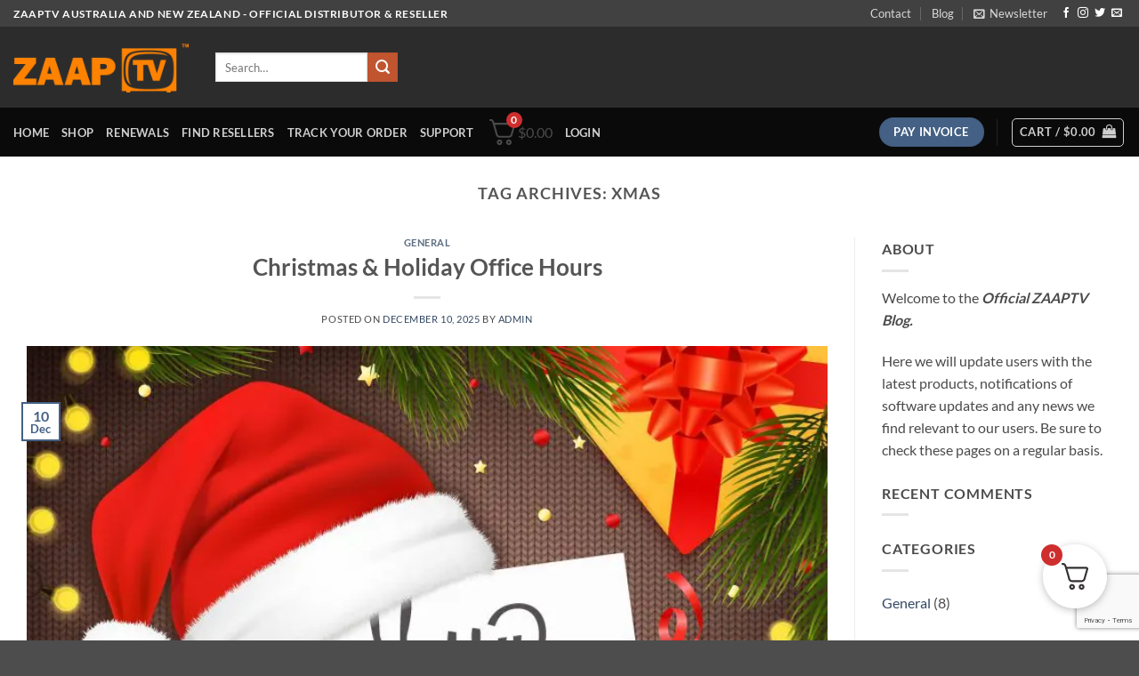

--- FILE ---
content_type: text/html; charset=utf-8
request_url: https://www.google.com/recaptcha/api2/anchor?ar=1&k=6LeljX8qAAAAAKICRF8-UfIQKom9NbVgHvq0AVSO&co=aHR0cHM6Ly96YWFwdHYuY29tLmF1OjQ0Mw..&hl=en&v=PoyoqOPhxBO7pBk68S4YbpHZ&size=invisible&anchor-ms=20000&execute-ms=30000&cb=hmnbb6vr4bo
body_size: 48830
content:
<!DOCTYPE HTML><html dir="ltr" lang="en"><head><meta http-equiv="Content-Type" content="text/html; charset=UTF-8">
<meta http-equiv="X-UA-Compatible" content="IE=edge">
<title>reCAPTCHA</title>
<style type="text/css">
/* cyrillic-ext */
@font-face {
  font-family: 'Roboto';
  font-style: normal;
  font-weight: 400;
  font-stretch: 100%;
  src: url(//fonts.gstatic.com/s/roboto/v48/KFO7CnqEu92Fr1ME7kSn66aGLdTylUAMa3GUBHMdazTgWw.woff2) format('woff2');
  unicode-range: U+0460-052F, U+1C80-1C8A, U+20B4, U+2DE0-2DFF, U+A640-A69F, U+FE2E-FE2F;
}
/* cyrillic */
@font-face {
  font-family: 'Roboto';
  font-style: normal;
  font-weight: 400;
  font-stretch: 100%;
  src: url(//fonts.gstatic.com/s/roboto/v48/KFO7CnqEu92Fr1ME7kSn66aGLdTylUAMa3iUBHMdazTgWw.woff2) format('woff2');
  unicode-range: U+0301, U+0400-045F, U+0490-0491, U+04B0-04B1, U+2116;
}
/* greek-ext */
@font-face {
  font-family: 'Roboto';
  font-style: normal;
  font-weight: 400;
  font-stretch: 100%;
  src: url(//fonts.gstatic.com/s/roboto/v48/KFO7CnqEu92Fr1ME7kSn66aGLdTylUAMa3CUBHMdazTgWw.woff2) format('woff2');
  unicode-range: U+1F00-1FFF;
}
/* greek */
@font-face {
  font-family: 'Roboto';
  font-style: normal;
  font-weight: 400;
  font-stretch: 100%;
  src: url(//fonts.gstatic.com/s/roboto/v48/KFO7CnqEu92Fr1ME7kSn66aGLdTylUAMa3-UBHMdazTgWw.woff2) format('woff2');
  unicode-range: U+0370-0377, U+037A-037F, U+0384-038A, U+038C, U+038E-03A1, U+03A3-03FF;
}
/* math */
@font-face {
  font-family: 'Roboto';
  font-style: normal;
  font-weight: 400;
  font-stretch: 100%;
  src: url(//fonts.gstatic.com/s/roboto/v48/KFO7CnqEu92Fr1ME7kSn66aGLdTylUAMawCUBHMdazTgWw.woff2) format('woff2');
  unicode-range: U+0302-0303, U+0305, U+0307-0308, U+0310, U+0312, U+0315, U+031A, U+0326-0327, U+032C, U+032F-0330, U+0332-0333, U+0338, U+033A, U+0346, U+034D, U+0391-03A1, U+03A3-03A9, U+03B1-03C9, U+03D1, U+03D5-03D6, U+03F0-03F1, U+03F4-03F5, U+2016-2017, U+2034-2038, U+203C, U+2040, U+2043, U+2047, U+2050, U+2057, U+205F, U+2070-2071, U+2074-208E, U+2090-209C, U+20D0-20DC, U+20E1, U+20E5-20EF, U+2100-2112, U+2114-2115, U+2117-2121, U+2123-214F, U+2190, U+2192, U+2194-21AE, U+21B0-21E5, U+21F1-21F2, U+21F4-2211, U+2213-2214, U+2216-22FF, U+2308-230B, U+2310, U+2319, U+231C-2321, U+2336-237A, U+237C, U+2395, U+239B-23B7, U+23D0, U+23DC-23E1, U+2474-2475, U+25AF, U+25B3, U+25B7, U+25BD, U+25C1, U+25CA, U+25CC, U+25FB, U+266D-266F, U+27C0-27FF, U+2900-2AFF, U+2B0E-2B11, U+2B30-2B4C, U+2BFE, U+3030, U+FF5B, U+FF5D, U+1D400-1D7FF, U+1EE00-1EEFF;
}
/* symbols */
@font-face {
  font-family: 'Roboto';
  font-style: normal;
  font-weight: 400;
  font-stretch: 100%;
  src: url(//fonts.gstatic.com/s/roboto/v48/KFO7CnqEu92Fr1ME7kSn66aGLdTylUAMaxKUBHMdazTgWw.woff2) format('woff2');
  unicode-range: U+0001-000C, U+000E-001F, U+007F-009F, U+20DD-20E0, U+20E2-20E4, U+2150-218F, U+2190, U+2192, U+2194-2199, U+21AF, U+21E6-21F0, U+21F3, U+2218-2219, U+2299, U+22C4-22C6, U+2300-243F, U+2440-244A, U+2460-24FF, U+25A0-27BF, U+2800-28FF, U+2921-2922, U+2981, U+29BF, U+29EB, U+2B00-2BFF, U+4DC0-4DFF, U+FFF9-FFFB, U+10140-1018E, U+10190-1019C, U+101A0, U+101D0-101FD, U+102E0-102FB, U+10E60-10E7E, U+1D2C0-1D2D3, U+1D2E0-1D37F, U+1F000-1F0FF, U+1F100-1F1AD, U+1F1E6-1F1FF, U+1F30D-1F30F, U+1F315, U+1F31C, U+1F31E, U+1F320-1F32C, U+1F336, U+1F378, U+1F37D, U+1F382, U+1F393-1F39F, U+1F3A7-1F3A8, U+1F3AC-1F3AF, U+1F3C2, U+1F3C4-1F3C6, U+1F3CA-1F3CE, U+1F3D4-1F3E0, U+1F3ED, U+1F3F1-1F3F3, U+1F3F5-1F3F7, U+1F408, U+1F415, U+1F41F, U+1F426, U+1F43F, U+1F441-1F442, U+1F444, U+1F446-1F449, U+1F44C-1F44E, U+1F453, U+1F46A, U+1F47D, U+1F4A3, U+1F4B0, U+1F4B3, U+1F4B9, U+1F4BB, U+1F4BF, U+1F4C8-1F4CB, U+1F4D6, U+1F4DA, U+1F4DF, U+1F4E3-1F4E6, U+1F4EA-1F4ED, U+1F4F7, U+1F4F9-1F4FB, U+1F4FD-1F4FE, U+1F503, U+1F507-1F50B, U+1F50D, U+1F512-1F513, U+1F53E-1F54A, U+1F54F-1F5FA, U+1F610, U+1F650-1F67F, U+1F687, U+1F68D, U+1F691, U+1F694, U+1F698, U+1F6AD, U+1F6B2, U+1F6B9-1F6BA, U+1F6BC, U+1F6C6-1F6CF, U+1F6D3-1F6D7, U+1F6E0-1F6EA, U+1F6F0-1F6F3, U+1F6F7-1F6FC, U+1F700-1F7FF, U+1F800-1F80B, U+1F810-1F847, U+1F850-1F859, U+1F860-1F887, U+1F890-1F8AD, U+1F8B0-1F8BB, U+1F8C0-1F8C1, U+1F900-1F90B, U+1F93B, U+1F946, U+1F984, U+1F996, U+1F9E9, U+1FA00-1FA6F, U+1FA70-1FA7C, U+1FA80-1FA89, U+1FA8F-1FAC6, U+1FACE-1FADC, U+1FADF-1FAE9, U+1FAF0-1FAF8, U+1FB00-1FBFF;
}
/* vietnamese */
@font-face {
  font-family: 'Roboto';
  font-style: normal;
  font-weight: 400;
  font-stretch: 100%;
  src: url(//fonts.gstatic.com/s/roboto/v48/KFO7CnqEu92Fr1ME7kSn66aGLdTylUAMa3OUBHMdazTgWw.woff2) format('woff2');
  unicode-range: U+0102-0103, U+0110-0111, U+0128-0129, U+0168-0169, U+01A0-01A1, U+01AF-01B0, U+0300-0301, U+0303-0304, U+0308-0309, U+0323, U+0329, U+1EA0-1EF9, U+20AB;
}
/* latin-ext */
@font-face {
  font-family: 'Roboto';
  font-style: normal;
  font-weight: 400;
  font-stretch: 100%;
  src: url(//fonts.gstatic.com/s/roboto/v48/KFO7CnqEu92Fr1ME7kSn66aGLdTylUAMa3KUBHMdazTgWw.woff2) format('woff2');
  unicode-range: U+0100-02BA, U+02BD-02C5, U+02C7-02CC, U+02CE-02D7, U+02DD-02FF, U+0304, U+0308, U+0329, U+1D00-1DBF, U+1E00-1E9F, U+1EF2-1EFF, U+2020, U+20A0-20AB, U+20AD-20C0, U+2113, U+2C60-2C7F, U+A720-A7FF;
}
/* latin */
@font-face {
  font-family: 'Roboto';
  font-style: normal;
  font-weight: 400;
  font-stretch: 100%;
  src: url(//fonts.gstatic.com/s/roboto/v48/KFO7CnqEu92Fr1ME7kSn66aGLdTylUAMa3yUBHMdazQ.woff2) format('woff2');
  unicode-range: U+0000-00FF, U+0131, U+0152-0153, U+02BB-02BC, U+02C6, U+02DA, U+02DC, U+0304, U+0308, U+0329, U+2000-206F, U+20AC, U+2122, U+2191, U+2193, U+2212, U+2215, U+FEFF, U+FFFD;
}
/* cyrillic-ext */
@font-face {
  font-family: 'Roboto';
  font-style: normal;
  font-weight: 500;
  font-stretch: 100%;
  src: url(//fonts.gstatic.com/s/roboto/v48/KFO7CnqEu92Fr1ME7kSn66aGLdTylUAMa3GUBHMdazTgWw.woff2) format('woff2');
  unicode-range: U+0460-052F, U+1C80-1C8A, U+20B4, U+2DE0-2DFF, U+A640-A69F, U+FE2E-FE2F;
}
/* cyrillic */
@font-face {
  font-family: 'Roboto';
  font-style: normal;
  font-weight: 500;
  font-stretch: 100%;
  src: url(//fonts.gstatic.com/s/roboto/v48/KFO7CnqEu92Fr1ME7kSn66aGLdTylUAMa3iUBHMdazTgWw.woff2) format('woff2');
  unicode-range: U+0301, U+0400-045F, U+0490-0491, U+04B0-04B1, U+2116;
}
/* greek-ext */
@font-face {
  font-family: 'Roboto';
  font-style: normal;
  font-weight: 500;
  font-stretch: 100%;
  src: url(//fonts.gstatic.com/s/roboto/v48/KFO7CnqEu92Fr1ME7kSn66aGLdTylUAMa3CUBHMdazTgWw.woff2) format('woff2');
  unicode-range: U+1F00-1FFF;
}
/* greek */
@font-face {
  font-family: 'Roboto';
  font-style: normal;
  font-weight: 500;
  font-stretch: 100%;
  src: url(//fonts.gstatic.com/s/roboto/v48/KFO7CnqEu92Fr1ME7kSn66aGLdTylUAMa3-UBHMdazTgWw.woff2) format('woff2');
  unicode-range: U+0370-0377, U+037A-037F, U+0384-038A, U+038C, U+038E-03A1, U+03A3-03FF;
}
/* math */
@font-face {
  font-family: 'Roboto';
  font-style: normal;
  font-weight: 500;
  font-stretch: 100%;
  src: url(//fonts.gstatic.com/s/roboto/v48/KFO7CnqEu92Fr1ME7kSn66aGLdTylUAMawCUBHMdazTgWw.woff2) format('woff2');
  unicode-range: U+0302-0303, U+0305, U+0307-0308, U+0310, U+0312, U+0315, U+031A, U+0326-0327, U+032C, U+032F-0330, U+0332-0333, U+0338, U+033A, U+0346, U+034D, U+0391-03A1, U+03A3-03A9, U+03B1-03C9, U+03D1, U+03D5-03D6, U+03F0-03F1, U+03F4-03F5, U+2016-2017, U+2034-2038, U+203C, U+2040, U+2043, U+2047, U+2050, U+2057, U+205F, U+2070-2071, U+2074-208E, U+2090-209C, U+20D0-20DC, U+20E1, U+20E5-20EF, U+2100-2112, U+2114-2115, U+2117-2121, U+2123-214F, U+2190, U+2192, U+2194-21AE, U+21B0-21E5, U+21F1-21F2, U+21F4-2211, U+2213-2214, U+2216-22FF, U+2308-230B, U+2310, U+2319, U+231C-2321, U+2336-237A, U+237C, U+2395, U+239B-23B7, U+23D0, U+23DC-23E1, U+2474-2475, U+25AF, U+25B3, U+25B7, U+25BD, U+25C1, U+25CA, U+25CC, U+25FB, U+266D-266F, U+27C0-27FF, U+2900-2AFF, U+2B0E-2B11, U+2B30-2B4C, U+2BFE, U+3030, U+FF5B, U+FF5D, U+1D400-1D7FF, U+1EE00-1EEFF;
}
/* symbols */
@font-face {
  font-family: 'Roboto';
  font-style: normal;
  font-weight: 500;
  font-stretch: 100%;
  src: url(//fonts.gstatic.com/s/roboto/v48/KFO7CnqEu92Fr1ME7kSn66aGLdTylUAMaxKUBHMdazTgWw.woff2) format('woff2');
  unicode-range: U+0001-000C, U+000E-001F, U+007F-009F, U+20DD-20E0, U+20E2-20E4, U+2150-218F, U+2190, U+2192, U+2194-2199, U+21AF, U+21E6-21F0, U+21F3, U+2218-2219, U+2299, U+22C4-22C6, U+2300-243F, U+2440-244A, U+2460-24FF, U+25A0-27BF, U+2800-28FF, U+2921-2922, U+2981, U+29BF, U+29EB, U+2B00-2BFF, U+4DC0-4DFF, U+FFF9-FFFB, U+10140-1018E, U+10190-1019C, U+101A0, U+101D0-101FD, U+102E0-102FB, U+10E60-10E7E, U+1D2C0-1D2D3, U+1D2E0-1D37F, U+1F000-1F0FF, U+1F100-1F1AD, U+1F1E6-1F1FF, U+1F30D-1F30F, U+1F315, U+1F31C, U+1F31E, U+1F320-1F32C, U+1F336, U+1F378, U+1F37D, U+1F382, U+1F393-1F39F, U+1F3A7-1F3A8, U+1F3AC-1F3AF, U+1F3C2, U+1F3C4-1F3C6, U+1F3CA-1F3CE, U+1F3D4-1F3E0, U+1F3ED, U+1F3F1-1F3F3, U+1F3F5-1F3F7, U+1F408, U+1F415, U+1F41F, U+1F426, U+1F43F, U+1F441-1F442, U+1F444, U+1F446-1F449, U+1F44C-1F44E, U+1F453, U+1F46A, U+1F47D, U+1F4A3, U+1F4B0, U+1F4B3, U+1F4B9, U+1F4BB, U+1F4BF, U+1F4C8-1F4CB, U+1F4D6, U+1F4DA, U+1F4DF, U+1F4E3-1F4E6, U+1F4EA-1F4ED, U+1F4F7, U+1F4F9-1F4FB, U+1F4FD-1F4FE, U+1F503, U+1F507-1F50B, U+1F50D, U+1F512-1F513, U+1F53E-1F54A, U+1F54F-1F5FA, U+1F610, U+1F650-1F67F, U+1F687, U+1F68D, U+1F691, U+1F694, U+1F698, U+1F6AD, U+1F6B2, U+1F6B9-1F6BA, U+1F6BC, U+1F6C6-1F6CF, U+1F6D3-1F6D7, U+1F6E0-1F6EA, U+1F6F0-1F6F3, U+1F6F7-1F6FC, U+1F700-1F7FF, U+1F800-1F80B, U+1F810-1F847, U+1F850-1F859, U+1F860-1F887, U+1F890-1F8AD, U+1F8B0-1F8BB, U+1F8C0-1F8C1, U+1F900-1F90B, U+1F93B, U+1F946, U+1F984, U+1F996, U+1F9E9, U+1FA00-1FA6F, U+1FA70-1FA7C, U+1FA80-1FA89, U+1FA8F-1FAC6, U+1FACE-1FADC, U+1FADF-1FAE9, U+1FAF0-1FAF8, U+1FB00-1FBFF;
}
/* vietnamese */
@font-face {
  font-family: 'Roboto';
  font-style: normal;
  font-weight: 500;
  font-stretch: 100%;
  src: url(//fonts.gstatic.com/s/roboto/v48/KFO7CnqEu92Fr1ME7kSn66aGLdTylUAMa3OUBHMdazTgWw.woff2) format('woff2');
  unicode-range: U+0102-0103, U+0110-0111, U+0128-0129, U+0168-0169, U+01A0-01A1, U+01AF-01B0, U+0300-0301, U+0303-0304, U+0308-0309, U+0323, U+0329, U+1EA0-1EF9, U+20AB;
}
/* latin-ext */
@font-face {
  font-family: 'Roboto';
  font-style: normal;
  font-weight: 500;
  font-stretch: 100%;
  src: url(//fonts.gstatic.com/s/roboto/v48/KFO7CnqEu92Fr1ME7kSn66aGLdTylUAMa3KUBHMdazTgWw.woff2) format('woff2');
  unicode-range: U+0100-02BA, U+02BD-02C5, U+02C7-02CC, U+02CE-02D7, U+02DD-02FF, U+0304, U+0308, U+0329, U+1D00-1DBF, U+1E00-1E9F, U+1EF2-1EFF, U+2020, U+20A0-20AB, U+20AD-20C0, U+2113, U+2C60-2C7F, U+A720-A7FF;
}
/* latin */
@font-face {
  font-family: 'Roboto';
  font-style: normal;
  font-weight: 500;
  font-stretch: 100%;
  src: url(//fonts.gstatic.com/s/roboto/v48/KFO7CnqEu92Fr1ME7kSn66aGLdTylUAMa3yUBHMdazQ.woff2) format('woff2');
  unicode-range: U+0000-00FF, U+0131, U+0152-0153, U+02BB-02BC, U+02C6, U+02DA, U+02DC, U+0304, U+0308, U+0329, U+2000-206F, U+20AC, U+2122, U+2191, U+2193, U+2212, U+2215, U+FEFF, U+FFFD;
}
/* cyrillic-ext */
@font-face {
  font-family: 'Roboto';
  font-style: normal;
  font-weight: 900;
  font-stretch: 100%;
  src: url(//fonts.gstatic.com/s/roboto/v48/KFO7CnqEu92Fr1ME7kSn66aGLdTylUAMa3GUBHMdazTgWw.woff2) format('woff2');
  unicode-range: U+0460-052F, U+1C80-1C8A, U+20B4, U+2DE0-2DFF, U+A640-A69F, U+FE2E-FE2F;
}
/* cyrillic */
@font-face {
  font-family: 'Roboto';
  font-style: normal;
  font-weight: 900;
  font-stretch: 100%;
  src: url(//fonts.gstatic.com/s/roboto/v48/KFO7CnqEu92Fr1ME7kSn66aGLdTylUAMa3iUBHMdazTgWw.woff2) format('woff2');
  unicode-range: U+0301, U+0400-045F, U+0490-0491, U+04B0-04B1, U+2116;
}
/* greek-ext */
@font-face {
  font-family: 'Roboto';
  font-style: normal;
  font-weight: 900;
  font-stretch: 100%;
  src: url(//fonts.gstatic.com/s/roboto/v48/KFO7CnqEu92Fr1ME7kSn66aGLdTylUAMa3CUBHMdazTgWw.woff2) format('woff2');
  unicode-range: U+1F00-1FFF;
}
/* greek */
@font-face {
  font-family: 'Roboto';
  font-style: normal;
  font-weight: 900;
  font-stretch: 100%;
  src: url(//fonts.gstatic.com/s/roboto/v48/KFO7CnqEu92Fr1ME7kSn66aGLdTylUAMa3-UBHMdazTgWw.woff2) format('woff2');
  unicode-range: U+0370-0377, U+037A-037F, U+0384-038A, U+038C, U+038E-03A1, U+03A3-03FF;
}
/* math */
@font-face {
  font-family: 'Roboto';
  font-style: normal;
  font-weight: 900;
  font-stretch: 100%;
  src: url(//fonts.gstatic.com/s/roboto/v48/KFO7CnqEu92Fr1ME7kSn66aGLdTylUAMawCUBHMdazTgWw.woff2) format('woff2');
  unicode-range: U+0302-0303, U+0305, U+0307-0308, U+0310, U+0312, U+0315, U+031A, U+0326-0327, U+032C, U+032F-0330, U+0332-0333, U+0338, U+033A, U+0346, U+034D, U+0391-03A1, U+03A3-03A9, U+03B1-03C9, U+03D1, U+03D5-03D6, U+03F0-03F1, U+03F4-03F5, U+2016-2017, U+2034-2038, U+203C, U+2040, U+2043, U+2047, U+2050, U+2057, U+205F, U+2070-2071, U+2074-208E, U+2090-209C, U+20D0-20DC, U+20E1, U+20E5-20EF, U+2100-2112, U+2114-2115, U+2117-2121, U+2123-214F, U+2190, U+2192, U+2194-21AE, U+21B0-21E5, U+21F1-21F2, U+21F4-2211, U+2213-2214, U+2216-22FF, U+2308-230B, U+2310, U+2319, U+231C-2321, U+2336-237A, U+237C, U+2395, U+239B-23B7, U+23D0, U+23DC-23E1, U+2474-2475, U+25AF, U+25B3, U+25B7, U+25BD, U+25C1, U+25CA, U+25CC, U+25FB, U+266D-266F, U+27C0-27FF, U+2900-2AFF, U+2B0E-2B11, U+2B30-2B4C, U+2BFE, U+3030, U+FF5B, U+FF5D, U+1D400-1D7FF, U+1EE00-1EEFF;
}
/* symbols */
@font-face {
  font-family: 'Roboto';
  font-style: normal;
  font-weight: 900;
  font-stretch: 100%;
  src: url(//fonts.gstatic.com/s/roboto/v48/KFO7CnqEu92Fr1ME7kSn66aGLdTylUAMaxKUBHMdazTgWw.woff2) format('woff2');
  unicode-range: U+0001-000C, U+000E-001F, U+007F-009F, U+20DD-20E0, U+20E2-20E4, U+2150-218F, U+2190, U+2192, U+2194-2199, U+21AF, U+21E6-21F0, U+21F3, U+2218-2219, U+2299, U+22C4-22C6, U+2300-243F, U+2440-244A, U+2460-24FF, U+25A0-27BF, U+2800-28FF, U+2921-2922, U+2981, U+29BF, U+29EB, U+2B00-2BFF, U+4DC0-4DFF, U+FFF9-FFFB, U+10140-1018E, U+10190-1019C, U+101A0, U+101D0-101FD, U+102E0-102FB, U+10E60-10E7E, U+1D2C0-1D2D3, U+1D2E0-1D37F, U+1F000-1F0FF, U+1F100-1F1AD, U+1F1E6-1F1FF, U+1F30D-1F30F, U+1F315, U+1F31C, U+1F31E, U+1F320-1F32C, U+1F336, U+1F378, U+1F37D, U+1F382, U+1F393-1F39F, U+1F3A7-1F3A8, U+1F3AC-1F3AF, U+1F3C2, U+1F3C4-1F3C6, U+1F3CA-1F3CE, U+1F3D4-1F3E0, U+1F3ED, U+1F3F1-1F3F3, U+1F3F5-1F3F7, U+1F408, U+1F415, U+1F41F, U+1F426, U+1F43F, U+1F441-1F442, U+1F444, U+1F446-1F449, U+1F44C-1F44E, U+1F453, U+1F46A, U+1F47D, U+1F4A3, U+1F4B0, U+1F4B3, U+1F4B9, U+1F4BB, U+1F4BF, U+1F4C8-1F4CB, U+1F4D6, U+1F4DA, U+1F4DF, U+1F4E3-1F4E6, U+1F4EA-1F4ED, U+1F4F7, U+1F4F9-1F4FB, U+1F4FD-1F4FE, U+1F503, U+1F507-1F50B, U+1F50D, U+1F512-1F513, U+1F53E-1F54A, U+1F54F-1F5FA, U+1F610, U+1F650-1F67F, U+1F687, U+1F68D, U+1F691, U+1F694, U+1F698, U+1F6AD, U+1F6B2, U+1F6B9-1F6BA, U+1F6BC, U+1F6C6-1F6CF, U+1F6D3-1F6D7, U+1F6E0-1F6EA, U+1F6F0-1F6F3, U+1F6F7-1F6FC, U+1F700-1F7FF, U+1F800-1F80B, U+1F810-1F847, U+1F850-1F859, U+1F860-1F887, U+1F890-1F8AD, U+1F8B0-1F8BB, U+1F8C0-1F8C1, U+1F900-1F90B, U+1F93B, U+1F946, U+1F984, U+1F996, U+1F9E9, U+1FA00-1FA6F, U+1FA70-1FA7C, U+1FA80-1FA89, U+1FA8F-1FAC6, U+1FACE-1FADC, U+1FADF-1FAE9, U+1FAF0-1FAF8, U+1FB00-1FBFF;
}
/* vietnamese */
@font-face {
  font-family: 'Roboto';
  font-style: normal;
  font-weight: 900;
  font-stretch: 100%;
  src: url(//fonts.gstatic.com/s/roboto/v48/KFO7CnqEu92Fr1ME7kSn66aGLdTylUAMa3OUBHMdazTgWw.woff2) format('woff2');
  unicode-range: U+0102-0103, U+0110-0111, U+0128-0129, U+0168-0169, U+01A0-01A1, U+01AF-01B0, U+0300-0301, U+0303-0304, U+0308-0309, U+0323, U+0329, U+1EA0-1EF9, U+20AB;
}
/* latin-ext */
@font-face {
  font-family: 'Roboto';
  font-style: normal;
  font-weight: 900;
  font-stretch: 100%;
  src: url(//fonts.gstatic.com/s/roboto/v48/KFO7CnqEu92Fr1ME7kSn66aGLdTylUAMa3KUBHMdazTgWw.woff2) format('woff2');
  unicode-range: U+0100-02BA, U+02BD-02C5, U+02C7-02CC, U+02CE-02D7, U+02DD-02FF, U+0304, U+0308, U+0329, U+1D00-1DBF, U+1E00-1E9F, U+1EF2-1EFF, U+2020, U+20A0-20AB, U+20AD-20C0, U+2113, U+2C60-2C7F, U+A720-A7FF;
}
/* latin */
@font-face {
  font-family: 'Roboto';
  font-style: normal;
  font-weight: 900;
  font-stretch: 100%;
  src: url(//fonts.gstatic.com/s/roboto/v48/KFO7CnqEu92Fr1ME7kSn66aGLdTylUAMa3yUBHMdazQ.woff2) format('woff2');
  unicode-range: U+0000-00FF, U+0131, U+0152-0153, U+02BB-02BC, U+02C6, U+02DA, U+02DC, U+0304, U+0308, U+0329, U+2000-206F, U+20AC, U+2122, U+2191, U+2193, U+2212, U+2215, U+FEFF, U+FFFD;
}

</style>
<link rel="stylesheet" type="text/css" href="https://www.gstatic.com/recaptcha/releases/PoyoqOPhxBO7pBk68S4YbpHZ/styles__ltr.css">
<script nonce="kLxuzfc2W6GaMmLJaq7TeQ" type="text/javascript">window['__recaptcha_api'] = 'https://www.google.com/recaptcha/api2/';</script>
<script type="text/javascript" src="https://www.gstatic.com/recaptcha/releases/PoyoqOPhxBO7pBk68S4YbpHZ/recaptcha__en.js" nonce="kLxuzfc2W6GaMmLJaq7TeQ">
      
    </script></head>
<body><div id="rc-anchor-alert" class="rc-anchor-alert"></div>
<input type="hidden" id="recaptcha-token" value="[base64]">
<script type="text/javascript" nonce="kLxuzfc2W6GaMmLJaq7TeQ">
      recaptcha.anchor.Main.init("[\x22ainput\x22,[\x22bgdata\x22,\x22\x22,\[base64]/[base64]/[base64]/KE4oMTI0LHYsdi5HKSxMWihsLHYpKTpOKDEyNCx2LGwpLFYpLHYpLFQpKSxGKDE3MSx2KX0scjc9ZnVuY3Rpb24obCl7cmV0dXJuIGx9LEM9ZnVuY3Rpb24obCxWLHYpe04odixsLFYpLFZbYWtdPTI3OTZ9LG49ZnVuY3Rpb24obCxWKXtWLlg9KChWLlg/[base64]/[base64]/[base64]/[base64]/[base64]/[base64]/[base64]/[base64]/[base64]/[base64]/[base64]\\u003d\x22,\[base64]\\u003d\\u003d\x22,\x22wr82dcK5XQ/[base64]/Ch8KPw45yTTYuMsOSwrDDrRbDqcOwMEbDuzNSEydfwpzCihQ4wq4DeUfCmMOpwoPCoi3CgBnDgxE5w7LDlsKqw4ohw75HSVTCrcKvw6PDj8OwesOWHsOVwo11w4g4Qz7DksKJwrHCmDAadFzCrsOoacKQw6Rbwq3Ct1BJLsO+IsK5UU3CnkIzEn/DqmvDi8OjwpUkasKtVMKow5F6F8KiG8O9w6/ClUPCkcO9w40RfMOldjcuKsOaw43Cp8Ovw6nCjUNYw5xPwo3Cj1sqKDx3w7PCgizDulENZBwuKhlOw6jDjRZMHxJaTsK2w7gsw5/CscOKTcOowq9YNMK5OsKQfFNKw7HDrzbDtMK/wpbCu3fDvl/DlSALaAM9ewAMV8KuwrZUwpFGIwU1w6TCrR97w63CiUBDwpAPEkjClUYGw5fCl8Kqw5FSD3fCrl/Ds8KNMcKpwrDDjGoVIMK2wozDrMK1I1IPwo3CoMObd8OVwo7DpA7DkF0ffMK4wrXDo8OFYMKWwqZvw4UcOl/CtsKkBAx8KjjCjUTDnsKyw67CmcOtw5fCs8OwZMKkwpHDphTDsjTDm2I6woDDscKtZcK7EcKeImkdwrM4wqo6eATDkgl4w7bCmjfCl0x2wobDjSLDp0ZUw4TDomUOw4srw67DrDXCsiQ/w6vCiHpjNUptcXjDsiErG8OOTFXChMOgW8OcwrhEDcK9wrnCtMOAw6TCpBXCnngcBiIaJHc/w6jDmStbWCjCkWhUwqbCuMOiw6ZKOcO/[base64]/CtyTDpsOZYS7DqU/DsMKgwr/[base64]/DpwVVwoQWwrAhXsKjwrZTw4MowqJgUsOaczEULjnCiWTCmgNicggBcSTDvsK6w409w6XDssONwpFjwrHCnMKKGjlUwprCpwTDtnpDSsOXQcKXwoHCnsKgwoTCiMORa03DvsO/aV/DtzxBVlBCwoJZwqkCw47Cq8KqwrHCj8Ofwrg7XCvDikA/[base64]/CpsOhasKRUsKxfcKKN0Z4wp/CosKAdSjCsV7DkcOZWEEYUzcZIDjCg8O4ZsOgw5pUI8KAw45eKV3CvSDDsnPCgXnCg8O3Ug7Dj8O9HsKEwr0ZRcKoOzLCt8KPFBw4R8O8DS9xw5JRWcKQWiDDlcOow7TDhhxqfcKWXhtjwoEVw6jCr8ODCcKhbsO0w6dAwovDlcKbw7/[base64]/woVXwr5sBHhQwpTCn8KPF8OsaXjDsWcWwq/DqMOqw7fDpG5mw6fDu8KSdMKoXiwBZCHDqVEcQ8KFwofDh2IZGmx8UyvChWrDnTo3woY3HX/CugHDi2J/OsOKw4LCs0TDssO7a1Frw6RhUEFKw4rDhMOIw5gPwqUlw6xHwo3Dkxs/Z3jCtGcZPsKrSMK1wpfDsB3CthDCnQgKfMKLwodYJjPCsMOawrTCugTCvMO4w7LDunZYOyDDtTzDksKFwqxcw7fCg0krwqzDrkMPw5bDpWEUC8K2bsKJA8OFwrB7w7nDmsORGkXDpTzDuwvCu3TDmFPDnEvCmwfCnsK6NsK0FMKiKMKealDCvW9nwpvCuFIEE28/Ai7Do2LCth/CgcKNbGpqwpxQwpVawp3DiMKBfUtSw4/DuMKjwrDDm8OIwqrDscOTIgPCjW9NOMK5wrLCsUxUw7R3U0fCkCZTw4DCmcKrXzfCpsO+VMOOw57CqicsPcKbwqfCpxRVL8OTw4QYw69zw6/DmlfDuj4qTcOQw6Qnw4wzw6Y0PsOUUDPDgcK2w5kWc8KgZcKKdkPDnsKyFDUDw4sUw5PCl8KwVhXCksOUW8OHTcKPWMOdcsKSHcOHwpPCtwt0wqp7PcOYGMK6wqV9w4tKOMObYsKjZ8OfHcKZw60BHHTCqnXDq8OmwoHDiMOXeMKrw5XDgMKDw7JfBMK/MMOLwrY/woJdw6d0woNawoXDjMOdw7/Dnxh6ZcKIeMKqw4t3w5HCoMKiw6JGUgFMwr/CukpgXibCimBZI8K8w61iwrTClzwowqnDrnrCisOiwpzDvcOhw6vCksKNwo9iTMKtDRvCiMO1RsOqY8KEw6ElwpXCgy0TwoLDgShrw6vDhC5MVALDvnHCgcK3wqfDg8Orw5NnAg8IwrTCh8OnZMKVw7tLwrrCtMOIw7rDsMKjFcOjw6DCj0Eww5kdAAo/[base64]/w4VAQT3Cs8KFwqsiw5klFwbDhMO+PcKLa1kUwpdVKG3CncKDwp/Dq8OkRGrChwnCjcOaQcKvLMKBw4zCrMKTIgZmwqPCocKZIMK6BxPDi33Cv8KBw4Q2eHbDgAfDscOQw7zDrBcnNcOjwpsEw5orwo8FVRpVJDUWw5zDvxshJcKwwoRPwq9Nwq/Cl8Kkw5XCk3Iow4wmwpolTXF7wr1swqwYwrvCti4Qw6DCrMK6w4FkeMObb8Kxwr8YwqfDlQfDicOVw7jDh8KkwrgUbcOGw4UffMO4wpPDmsKuwqB4McKkw6lVw77CszHDtcOCwo5pFsO7JkZSw4TCpcK8CcOkPQZNIcOmw7QfIsKOXMKGwrQBEwRLUMOFPsK/wqhRLsOwScORw7hww6HDvk7CrMONw7/Cj2TDlMOCAVzDvcKjEcKkRsOEw5fDgCZTKcKzwpHDqsKACMOPwowFw4XCtEwjw50AXsK/wo/DjMOLQ8OZGGvCsX4fTRx4bBbChhvCq8OqRmgRwpfCiXo1wpbCtsKQw5PCmMOUBQrCjDfDrDbDnUdmGMO5Bz4gwq7CksOpScO5FHoob8Kpw6Qlw63DiMOGesKEQULDpQ/CncOJB8KtKMOAw6sIw6fDiTssFcK7w5Q7wr91wqBnw5Rzw6QxwrDDsMKIQnfDj2N1YSXCqHPCoBs+Uz1ZwqgLw6rCj8O4w7YnCcOvPlYkY8O1FsK+CsKZwodjw4gObMO1O2tqwrXClMOrwp/DmXJ6X3vCmTJHKsKbSnDClkXDnXLCp8KUUcOEw4zDh8O7XsO8MW7ClMOOwrZZw40RQMOdwqjDuh/ClcK0MwkMwo5CwrvCsyrCrT3CuS9cwrZwPEzDv8Ojw6rCt8KbYcOVwpDCgAjDrh5YZTzCgBt0a0B1w4HCn8OHGsKHw7YGw6/CjXfCtcOXRn7Ct8OWwqLCt2oLw5BnwoPCvUXDjsOiwrYXwq1xAybDkHTCjMKdw7pjw6nCicKcw73Dl8KnLC4AwrTDvgRxHGHCqcKJMMO/YcKpw6ZnWMKiO8KQwqJVDlBiQgJ+woLDn3zChHkkK8OMcknDqcKJPVLCiMKXNMOjw5V3X3HCmA0vbR7DozNzwrF9w4TCvUI3w5QCO8K7TBQQM8OIw4YhwoJJWD8XHcOXw7slSMK/WsKHZ8O6TD7CpMOFw4Uhw6nClMO1w6vDtMO4aAHDhcKRCsOmNsOFLVnDhy/[base64]/w50Mwr7DsHQGw5bCtRFFPh7Dpi/[base64]/CsMK1HAklQVt7MT/DgR1tw6rDjcOpY8ObT8OkfAUsw6MLwrPDocKWwpVyF8OTwrp5Y8OPw7c5w4coAhUkw7jCosOHwp/CnsKAUsOfw5lOwonDicOWwplqwpg9wobDgUk1QwLDlcOeecKGw4ddZMO4eMKRah/DqsOkKU8KwonCtMKDfMOnMlvDng3Cj8ONVsK3MMOgdMOAwpIAw5DDtW9zwqMhcMOZwoHCmcOIKVVgworCicO2QsKLcEMbwoJsccOiwrZzGsK0BMOFwr9Mw5nCqntCBsK7I8KGM0bDisKNRMOVw6TCjyo6GEpvIGgpOA0ew7jDuwJxTsOnw6/DksOUw6PDicOOecOMwqzDqMOgw7TCohckVcOmahjDp8O6w7oqwrvDnsOCMMKIZzDDhy3CuHtIw6jCrMKAw5ZnHkMIYcOLGmjCl8OFw7vDmmZ1JMOTFTPCgXgaw6nDh8KqdxDCuFVXw5DCuj3CthJELXfCgE4FNQFXC8Krw6rDgRLDhsKQQW8/wqR/[base64]/wpcYwrvDhQ/[base64]/wpIJw7TDg1vDmjE8LnJiw5wbw7PDpMOhw5o7wrXCtATDsMKoA8ONw4/DvcO6cArDiTDDgsO1wpYANAUgw4IgwoJQw5/CjmDDsi81L8OveTpgwp3Cjy3CvcO6K8KkUcKtG8K9w7bCmsKRw7l8IDZtwpHDl8Ovw6zDl8O/[base64]/DvUzDr8O+wqUhw5fCpsKwwrXCk3VYIDXCr8KZD8OZwoPCrMKCw7gvw7rCg8OtbFbDmsOwczTCmMOKRyTCrgfCi8OkVB7CihTDgcKkw6h9MMOJQcOZLsK1MAHDssOPF8OnGcOqGMOjwrLDjcKGeRR2wpjCnsOFD1HCo8OGGsO6IMO1wqp8wp5dcsKQw6/Do8OobsOZNgHCuH/CnMODwrQKwoFzwpNXwp3CqQTDnGHCgSXChizDgcOOf8Obw7rCmcOswrnCh8OXwq/DtRE8AcO6JHrDijgfw6DCnlsLw4NaNXrCkzXCui7CgsOce8OHEMKaXsOlbQFdGi46wrVnNcKhw47CjEcFw5Isw4LDpsKSTMOfw7p2w67Dkz/CsxA7AyTDoUXDujMSw71kw5cLaF/DmsKmw7PCncKVw5QWw5PDuMORw5d2wpwqdsOVMMOSGcK5asOaw6/CiMOMw43DhcK1HUJ5AHNhwoTDgMKBJ3LCiWJLCcKnO8Ocw5rCj8KNG8OJdMKawonDmcOywp/Dl8OBGyAMw5VMwr1ALsOSBcK/R8OAwpYbL8KjPhTCu0/Dv8O5wqgVU0LCvG/Dl8OFPMO6EcKnI8O+w7wAGcKTM20KbyXDglzDsMK7wrZgHlDDrQJJc3lvbQEOZcO/wqXCs8KpacOoSUw1Om/CkMOGdcOfA8ObwrkpHcOYw61iX8KGwrU1Py8NKzIqKmwcZsO9M0vCn1/Cqy0yw49Fw5vCpMOHEEARw4NDa8Kdwo/[base64]/ClcOXw7oXJXLCjMKaZMKewqLDqiYMw7/Ci8KtwrYNHsK0wqEQdcOcIzvDt8K7JRTDoBPCnDTCjzHClsO3w4scwoPDqlNqNQ1Uw7DDumDCpDxCOW8wD8OKUsKOSVrDnsOGMEMVeyPDvBDDlMO/w4ohwovDtcKZwogEw7cRw4LCkh7DmsKDTEDCokTDqWIAw6jCk8KVw5trBsO/wpHCuwIkw6XCncOVw4JNw6HDt35JAsKQQSbDtcOSGMKRwqBlw483GSTDqsKqBGDCtGlLwoYIYcORwqvDvCXCh8KNwptPw77Dshxqwp86w4HDhBDDhkXDtMKuw7zDuyrDqsKpwqfCksOCwoJEw57DqxZqUkJOw7hXc8K8fMKVGcOlwocqfAHCoH/DtTLCt8KpNkfCr8KQwr7Cr2cyw7nCv8OmNgnCmWVQZcOTfR3ChxUOEQgEM8OHERgyehvClELDsxXCosKWw7nCq8KlRMOmLCjDtsKtbhVONsKUwotEOgbCrFl/DMKjw7/CscOif8ONwrHCk33DtsOAw6gQwq/DiXLDksO7w6h5wrEpwqPCm8KuAcKow4J9wo3DjnfCs0Fmw4HCgDPClC3DsMOZFcO0c8KsGWBlwoJXwowowrzDniRtSyQMwphlNMK3Cnwuw73CuEcGJmrCtMOmdsOlw4t5w53Cr8OQX8O3w6bDiMKSZS/DmcK9bsOsw7/DhnJQwpsFw5HDqsKqfVUOwrbDnjoWw53DvkDCn0c8SHTCq8KTw7/CsBF1w6vDg8KbDGFDw4jCrzR2woHCkVdbw6fCncKCQ8Knw6Z0w5Ync8O9HwfDksKvGsORYy/DvHUWD29uNVPDmFNrEWvDnsOmDFxhw6lPwqVXHlAqGsOSwrTCu33CmMO/fRbDuMKDAE48wrJgwoVsV8KWbcOOwrYdwp3DqcOiw5gZwotLwrdpIizDq2rCncKHPWp4w4TCqi7CpMKXwokNDMKLw4TDs1EqesKGCwjCssO4V8ORwqcBwr0zwpxBw4cBF8OnbRkSwoFWw4vCmMOTakxvw6HCsnBFMcKZw5/[base64]/CqEVlAW/DucKdWHd7ZAvDn8OWVgg4F8O9w7xqC8OEw6nChSfDqk06w5ltPEtCwpcEf1/[base64]/w7E2c0l2N8OcwpHCqXvCjzwnPMOOw6dgw7IkwqbDosOrwr80ADHDrcK5I07ClAUvwqlSwrLCr8KaZcKtw4Yrwr3Dq24QHcOhw6TDqGbDgzTDrsKYw61hwpxCCAhpwo3Dp8K0w73CgwBSw7nDpMKJwo9hRW9HwpvDjTnCkghHw6TDngLDoDh9w7bDhQ/Cp28Pw6jDuzHDnMOpGMO9QMKzwq7Doh/CmcO8JsORTUljwrbDiULCqMKCwpbDpMKkTcOMwr/DoVRjLcOBwprDn8KdZcKKw6HCk8OCQsOSw6hGwqFidGxEbcORG8OswqhXwqwSwqZMd3Nnf2rCnTbDm8KrwpkJw4wNwoXDvmxROVDCtl8sGsKSFFhzQcKVPsOOwonCm8Opw4TDvlArFcOlwo/DtsOISgrCpAgXwoHDosOQR8KIJ34Yw5/[base64]/[base64]/w6JywoHCksOZKWoWM8Kdcl3CoUDCrcOWaX5MS13CgcKpOxovfD4twqMdw7rDpDzDj8ObH8OHZ1bDgsOAFSnDh8KoDRljwozCrAHDrMOTwpfCn8KOwqYNwqnDucONWVzDulrDnT8LwpFsw4PDgxV2wpDCggPCu0JdwpPDinsSE8Olwo3Cin/DjWFZw6cCwo/Cr8K1w5hcNlBzO8KHW8KMAMOpwpdEw4jCq8K3w5w6DCAdCsK0KQYWMCQywoHDjWjCtzdSfjQ4w6jCoyMEw6XCgVodw4HDsB7CqsKLesKQWUg/wq/DlcKewp/Dj8O4w7vDpsOHwrLDpcKrwovDoHPDjlEuw49JwpfDjhvDk8K8Gwk6agwNw5QXMjJNw5UpJMKxOWFQcQfCq8Kkw4rDr8Kbwp5uw6lcwoNNW0HDh17CkcKcWCxxw5kPdcO/KcKbw6gFM8O4w5UIwox6RWBvw6kjw6BlYcO2FT7Cuy/[base64]/Ct8Kew7PDucObckR1b8KUES7CvMOKw6dBCcK1w4xDwoI5w7vCuMOpS2/CqsK5ZzUfZ8O1w6lrTnd2DXPCpVjDu1okwo0wwpZeIyAxEMOrwqBUPAHCqg3DhEQTw7dQcS7CvcOyPkLDj8K/f0bCk8Kzwop2K2NRLTIcAj3CoMObw6LCgGrCmcO7bcKYwoUUwph5U8OwwoxUwpjCgMKLRsK8wolvwoxVPMO7esOnwq8ZMcKreMKgwpt3w64Ma3M9BRIXKsOTwo3Dj3PCrTg1J13DlcK5wovDlsOBwrjDsMK2DwZ6w6oVI8KDKk/CmMOCw7JIw4bCqsK5AMOkwqfCkVU3wpHCksOpw69HJxFlwpbDusKjdx16QWrDiMOuwr3DjBZnLMK/wq7Dh8OXwrbCsMKkDAbDrTvDr8OdDsO6w5pJWXAJQjPDnkJDwpHDlFF/[base64]/bl/[base64]/XjnCisOnwroKfkp/[base64]/[base64]/Cij7CvMOiKcKPIl8/[base64]/Dm8O/[base64]/DscKfwpjCq0fDq3s5O8O4VSNow7HDm8KZO8OKw6tNw5xMw5LDn17Du8KCCsOOfgESw7JPw54scVo0wolSwqjCsSItw7J4fsO9wp3DlsOKwrFYZcO8YVVSwp0FU8OVw5HDp1PDsH8NEwEDwpgkwrDDq8KLw6zDscK3wr7DrMOQcsO7wo/Co3kkMcOPScK/w6IvwpTDrsOCIU3CtMOBbRDCs8OkUcKzBCFCw7rCjw7DtV/DuMK4w7vDtsK0cWEjK8Otw6R9fkxlwqbDmDUMTMK1w4HCpcKOO2DDgwlOAzbCpwbDscKHwo/CrgDCkcKxw6rCs2HChjfDokcId8OqFmghHELCkRdaa3gZwrTCosOfDXRkbTLCrMOBwol0KgQldUPCmcOkwoXDlcKJw5vCjwnDvsKRw77ClUokwqfDnMOhw4fCmcKAS2TCmMKUwpgzw6IAwpjDosOXw7RZw5AjGSlGPMOvOzXDjgTDm8OhDMOmaMOrw4jDi8K/NsO3wogfWMOKMh/CnjFtwpF5YMOKAcO3VxBEw5UOHsK+TGHDqcKMCTjDtMKNNsKuekLCgHtwIivCuTrCplxkKMO0c00hw5PClSXCjcOkwqIkw49+woPDosO6w5sYTHXDpMOrwoTDjGrDkMKPZsOcw77DrVrDj07Du8OfwojDliBhQsKgOn3DvgPDrMOKwofDoVAmKlPCtDPCr8K6NsKTwr/DnmDCrCnCk100wo3CrMO2VzHCp2ZnPgvDlsOFfsKTJE/DohfDksKOcMKuOMO+wo/DuFcEwpHDo8KNTXQywoHDuFHDmlFiwoFxwoDDgW5+DQrCiTbCvD5pGnTDklLDv0XCuHTChgMPRA0BIhnDkT9dTEEow5IRW8KecX88a23DmUJlwrN1XMKgdsO/V3F3asKewpHCrmReR8KWVcO1bMOCw7shw6xVw6/CiXsKwp85wp7DsjrDvcOHCX/Coxgcw4fCvMOBw7dtw49Rw4lMEcKiwp9lw6nDkmHDlkocYht8wpnCjMKnbsOFasORbsO8w6jCtDbCiknCnMKPUnAWGnvCpE1uFMK9HABiLMKrN8KuQGUGEAsrTcKRwqQnw41UwqHDg8KuEMO8woA4w67Do1c/w5VIS8KmwoYqdkMFw4QIUcOkw5N1B8KjwpjDmsOKw7sEwoEywrx7XEYdN8OUwrIBHMKEwqzDvsKFw6sDK8KhHhMywo0lSsKcw7bDrg4gwpHDqT8ewqYWw7bDmMOKwrnCosKOw5/[base64]/DuibDj8OJwrLCv2AIwrfDh8O9OjNXwovDpnzDlynDnW7DtW5Swq8pw5UCw78JIyFkMUp2BsOWIMOEwosmwofCtHRDdyRlw7vDq8O6OMO3CVIIwojCqMKBwpnDtsOSwpkmw4DDmMOjO8KYwr7Cs8OsQhUkw6LCpDfCmjHCjVLCuR/CllPChiMjRz4SwrAbw4HCskx3w7rCr8OmwovCtsOywocYw60BQcO7w4FFcn5yw504fsO+wpd5w5gDIlRMw5QbWRHCpsKhEyBTwq7DhArCocKswovChcOswoDDq8KWQsK3AMKxw6ojNCkYc3nCkcOKRsOZQMO0JsKmwpPChSrDgBXCk1sHUw10IMOtBzPDtjTCmw/DlcO5dsObFMKjw6gZTlHDvcOYwpzDqcKfNsKQwrhJw6jDjkXCsyFHNnFcwofDrcOVw4PDnsKJwrAew79WE8KbNnnCv8K4w4Ytwq7CjUrCrUF4w6/Don1JVsKww6rCo29Iwps3EMKNw5cTCChzdDt7YcK2TWUsYMOZwrYPCl88w48QwoLDosK/SsOew5LDrgXDusKTFcKvwokab8Krw6oawpRLWcKfZ8O/YXjCvHTDtlfCk8KzSMOawqYcWMOsw6g4a8OOKsOfZQjDi8OOIwXCnCPDhcKbXg7CsiV2wqciwqrCgMKWHTrDv8KOw6taw7/Ck1nDvT/[base64]/Dk1rCnMKsL8O4AmHDnsOoMcOawpDCphROwqnCrMOEecOSZsOKwqHDoSVfXxXDnADCqiNMw6UAw4/[base64]/Dtx3CrsKac1sgIUHCvi7Dqy96PU5FwqDDondYI8KEaMK3eRDChcOowqnDuAvDvcKfF3HDhcKswoA6w7AKQxN3CxrCrcOMSMOEe1EOIMOXw6IUwrLDpCvCnEA5wr/DpcO0X8O/TH7DpCQvw6lmw6jCn8KqUmTDul55AMO3wpbDmMOjRcOIwrTCrn3DvTI2DMOXaQkuVcKuaMOnwqAvw5cFwqXCsMKfw7rChEY6w6jCjHJCF8K7wrgHUMO/LxBwHMKMw4DDocOSw7/CgWXCtsK2wo/DmV7DhV3Csy/DlcKZf0PDixDDjAnDkhs8wrtcwqs1wrbDtDdEwoTCnUoMw5DDvwTDkEHCmiTCp8Kvw4YTwrvCscKFOEjDvUzDtDF/[base64]/CicKUCWsnw4Utwq/DlMKEFcOSwqVgwqjChcKPwrUpbV/[base64]/LXBaw47DhSJOJcKmw5EHw57DtBJidcOqD8KLccKwwoPCq8Ohe09ZCQfDvyMBNcOUI1/CqSUFwpTDn8OeVsKSwqDDsC/ClMKqwrRAwo5SV8Kqw5TDm8Ofw7J8w7DDuMK5wonDmgjCthbCpWjDkcKfw6bCihHCp8Orw5jDm8K6Lxk6w7Z/wqNHNMORNArDg8K6J3bDrMK0dGXClQvCu8OsDsOsO1wrwrfCnHwYw44dwqEYwoPCmyzDusKUScK6w6EqFxlOOMKSQ8KzHDfDtyVVw4UiTkNxw5rCscKMQk7CgHHDpMKVCULCp8OoRgUhP8ODw5vDnwlRwoXCncOZw4DDqwwtCsORPE5ZTl4Mw54/MGtZX8O2w6NHPG97UUnDmsKow7rCicK/w75hfBEmwqrCuQzCozHCm8O9wqM/K8ObHlVew4JGCMKDwp4TKcOgw5B8wqzDo0/[base64]/Al/Cj8OrN8KDwqbDjcO6w6TDlxkEE8KzwoHDuTF/[base64]/DskEjDsOMwodiwrPDvTMrw77DncK4w5TDhsKhw6kIw6XCucKZwphgOkRoEExjZDbCghNxMlMUVywGwpEZw6B+KcOCw4U1Zw7CuMOuQsOjw7Y9wp4qw6vCjsOqQCdNd0LDqVcwwrjDvzoTw7XDu8OZY8KwCj7Cq8O2eg7CrGMOUx/ClcKfw4tsRMOXwrQ/[base64]/[base64]/[base64]/DmMKnD0fDhlJjw5zDtcO/wrUMP2HCq8KaTMKSf8OfwpM7QxvCu8K+MwbDgsKsWAgafcKuw6jClDXDiMKLwpfCkQ/CtjY4wo/[base64]/BcKPesOxwqc1w5zCpHEAwqkOwovDv8K2wqPCo05iw6bCn8OPG8OHw7vCh8Ofw5IqaRRuCsOzU8K8MR0Fw5cTHcKyw7LDkzM0X13CoMKmwq1bEcK6ZVbCtcKaCWYuwrxow53ClETCk04QCRPDlcKRKMKDwoM/awR2EAMgRMKTw6dPMMOAM8KbZxlFw63DjsKowqgCAXfCsx/DvsKdHCc7asKhEl/Co0LCsGtYcTErw57CicKhw5PCs0XDvMODwqADD8KYw73CtmjClMOIb8KtwoU6FcKawq3Dl0/DpBDCtsKJwrLCmznDhsKYe8OKw5HDk2EWEMKbwptBUMKfVhtOGcOow5krwrobw6zDlXkCwrnDnHMbRHc6csOxAywVDHHDlWd/XjpTPCEwZTjDmy/CrRTCvjPCqMKQDwLDrg3CvG8Fw6HDkQMAwrNqw53DmmvCsgh8T0zCp2YIwqHDrF/[base64]/wq/Do00dcsOrwoAOw7VUPcOhdcKIwpnDnMKValHCpTnCuXzDtcOjMcKIwpofVA7CsB7ChMO7wrfCqcKDw4jDqWzCosOqwrnDiMOlwoTCnsOKOcKHUGAkBj3ChMO7w6vDgwFScEJHFMOseAZ/wp/[base64]/CvgF/w68CHMOFwp/CqjfDr8ODUAPCocKUwqjCm8KofMOJw6/DscOJwq7CjBXCokoOwq3CqMKJwrUNw6kVw57ClcK8wqcyQ8KaI8OuQMK/[base64]/[base64]/DoMOGEx3DvcOpwq1mdMOwYMONwq/[base64]/CpsKLCsOHw6gmwpbDtX3Du8Kjwr9Rwp/DucKWJCVOAsOtMsKDwpUhw7EMwpwaK07DpTPDvcOgfibCjMOQbRJIw5EpRsKOw7YPw7JfZlAww7XChAnDuyzDlcOjMMOnAnjDvj9NYMKgw5/DhsONwq/CiChLBQvDuHLCuMOlw5bDqA/CsTzCqMKgeDjCqkLCj1jDmRLDpWzDgsObwp02acKTf17DtFMtBiHCr8KGw4oYwpgwYcO6wqlEwpnCocO0w7wvwo7DpsKpw4LCljfDsDssw73DiAjClSM/TlZPVG0iwr1FHsOYwq9kwr80wrjDsFTDsU92XxlKw5fDkcONByh7woLCpMKcwp/Co8KfD2jDqcKeZFXChCzDpgXCqcKkw7bDrR5swpVgYRt8McKhDVPDj3ICV0rDgsKywoPCjcKMUx7Cj8OSwo4aesKAw4bDgsK5w6zCh8K8KcO3wq1HwrAxw7/[base64]/Tg5+wpxHPynCtTjCvBjCmg0Jw7USSMOwwrzDshJQwoRqM07DniTCnMKEFk5lwqMsRMKpwpo7WcKew75IGVHCt2bDiTZGwp3DtcKNw7gkw7ZTJzzDssOcwoLDqSYewrHCuiTDtMO/Jnl8w51YL8OMw7QpCcOJSsKaWcK4wpfCosKmwqpQLcKNw7AuVybCiD4rHXXDsy1IfcOFMMOXOTMbw6dZw4/DhMOaQMOpw77DuMOmesOfXMOcQ8KxwpzDtnXDmjNeT049wqTClcKTM8Kkw5jCgcKHZXUTVQBNGMKeEE3DlMKqd3nCs3ZyasK7wrXDpMKEw69Of8K+FsKfwoo1w589YHfCv8OXw5bDhsKQUT4Qwqoow4PCgMKdYsK/[base64]/EnEEwqZfwqQKwqFAw6/DhhPCpsK5w4sAwoBiK8KCPSDCoBdXw6nDnsOWwqrDknPCu0pFLMKBfsKELMOoZ8KGI0jCgBMhFDUsWUPDkRtTwovCnsOycMKIw7oUVMOwCcK7ScK7YUwoYxpeHwPDhVAvwrBaw4vDgGN0UcKxw7XDocOVPcKYw4NMCWklN8Otwr/CnRTDtxbCh8K1b3dRw702wotqdsKCLjDCk8Oww6vCnjbCnEN6w5TDiEzDijvCrCdkwpnDisOMwr4sw6YNYcKoNm/CtcKZGMOWwpPDqzczwoDDuMKsFDYSUcOZO2gzc8OAazXDmsKTw57Dl25yNTIuwpXCncOLw6RpwrXDjHrCoCklw5zCmxBowpRQVwMHRWnCr8Krw7DCgcK0w6IxFDPChy9Jwo00AsOWZsK/[base64]/[base64]/DjcKse8O0wpDCucOow7/CisKAw5RiwpMrw7xcRDDCmjXDlGgNVsKFSsOYasKSw7zDhi4+w6sTRi3CixYvw4cdKC7Dg8KYwqTDncKlwoPDhQpCw7jCpsOUB8OXw6JNw6o/B8KVw71ZAcKDwpHDjEvClcKaw7HCnVE1PsKJwqtAJgXDkcKdEXLDocOSGXl6cDvDg2LCsU5aw6EEcMKlWsOAw7jCj8KNAU7DscOAwo7DhMKcw5tbw5dgRsOMwrzCi8KGw4HDsHDCnMKBDQ5TcXfDu8O/wqx/H2U+w7rDolVaGsK3w4cSHcKhUk7DohPCszzCgVcsBx/Dh8OKwrtWMcOeMjPDpcKWCW52wrbDlsKZwrPDoErDgzBww44rU8KTPcORQRNKwobCoFjDlcKGI0jCsDB9wqfDnMO9wr0YBMK/bEjCvMOpX0DDqTQ3ScOIe8OAwrLDvsOAPcObMMKWKD5Rw6HCnMKywp/[base64]/w4FdRsO1w4ZwwoNBwpDDjcKRwo/Cvw7ChcKHfcKbM0RodkF1GsOPRMOlw6JYw5HDusOVwpHDpsOXwpLCgygLGAthEXBCJAhdw5LDksK0B8OpCCfDomLClcOAwo/Dn0XCoMKLwrUtUybDiQtJwqFRI8K8w48bwqlBEV3DtcO9LsOIwqNDTx4zw63ClMOwNQ7CvMO6w5/DpXTDhsKlIF07wq9uw60bc8OWwoIKSlPCpTx5wrMjVcOjP1rCniXCjjfCrgVdLMKAa8KLccOnecOBc8KFw6U1C01qAxjCrcORTBTDtsODw4LCoTHDnsO/w7lhV1zDt27CpnFtwo8qJ8OQTcOowp17UUsEV8ONwrlcG8Kwdz/DuQzDjCAMXhwvYsK2wod/[base64]/[base64]/ChXzCnl/CmU/DnXA9wpkSG8Krw5TDiMK8wrlrZUfCpUpFNlvDgMORfcKeYQROw4g5bMOqb8O+wpvCnsOuVxbDtcK8wq/Dkzd7w7vCg8O9CMOedsO8BBjCgMKvasKZXzUNwqEywpPCk8OmM8OBZcOLwpnDuQ3CvX08w6vDtBLDvQlOwrTCiFNSw5JtA3sNw74pw517OBjDow3CsMKPw6zCml3DqcK8NcOXEVdgE8KQOcKAwpvDtGDCq8OKO8OsHWfCh8KTwq/[base64]/DicKRfSPCisKbwo15UWjDjjTDtRjCpyPCj3Z3w43Dj1QAMBwVV8KqUxoeeRfCkMKXY10IWMKdFcOlwrwbw41PVMKcd3AzwpnCisKvKyDDqsKcNsKsw4JswqAuXAdEwq7CngXDshdMw5Bbw44bF8OuwoNSMHTChcOdRA86wofCqcOYw5XDhsOYw7fCqEXChk/CjknDqTfDv8KaSzPCt30VW8Kpw6R6wqvCsgHCkcKrZF7DilHDrMKsWsOpGMKowoPCiFIvw4Eiwo0wBMKkw5B7wovDu1PDqsKePUvCrCYGZsOeElXDniRlHGVtXcK1w7XCjsOfw550ElzDhsKLTjxJw5MVEF/DsknCi8KLWcK1acOHecKRw7rCvxvDsVvCn8KPw75Jw49hDMK8wrvCswrDg0rDoQ/DpFbDuQfCn1/DuBUiWn/DjTwLZzJ/KMOrShXDnsO/wpXDicKwwrkTw7scw7TDhU/Ct39besKIJDsPbR3CosKnBVnDjMOpwrHDhBZTI1fCusOswqJAX8KkwoFDwpNoJcKoTzs/PMOtw4NpXVhcwrB2T8OCwqs2wqtVF8OuQkXDksOhw4Muw4rCtsOoTMKpwrZuQ8KMRXvDlWHChWjCv1hvw6IARE1+fADDhCxxKMO5wrBSw5vCncO+wq3Cl0whLcKIG8O9QiV0IcO8wp1rwobCh28Nwooyw5BewojCvQ0JGhtwPsKlwrTDnQ/ClsKTwrjCkynCl13DhWAdwrXDrh9awrzDiAIGdMOrEk80BsOvWsKIHCnDv8KRCcOCwr/[base64]/Tl7CliYSb8OAcHjDsMK/JcOAwqAMRWLDr8K7JEvCo8KILX1PQcKbLMOTEsKaw6/[base64]/DgcK/G8OBw4s8KMOWw4jCtgR8PkMxwqM6UU7DmEgzw7zCscO/[base64]/CmcOwwqMKJx8Bw5wOWQ/CqEPDi2l/w6nDssKYHgnDkz8Jd8K0IsOdw7fDixc1w69/w5/DiTVaFsOiwq3CgMOPw5XDgsKXwrBzHsOpwoc9wonClhlec0ciFsKiwrrDsMOuwq/CksONE1MCZ0loCcKGwpNqw6ZLwobDj8Oow4HDr20tw4Bnwr7Dr8OBw4XCosK0CDU9wqU6FBA+wp7DuTJ/woBwwqfDvsKzwqJnZnAqSsOrw7U/wrIJVT97VcOHw7w1R0sgST3Cr0rDjz8rw5LCuEbDncKrDTdsJsKWwqfDhgfClSUqFTjDicOwwrU8wrpRHcKSwovDi8KbwoLDu8OGwq7ChcKzI8Kbwr/ClS3CvsKjwrsSYsKKOlV4wozDj8Oyw7PCqjHDm0V+wqfDuRUxw6Jdw6jCv8O/[base64]/DqX4Qw4HDtEHDv8KJc8Kcwqk/[base64]/DtCTCni3CvMKVwrrCrMKxwrjCvHPCvMKzw7/[base64]/DjxshI1/CrzvDo8K9wqQ3w47CqsOvw5nDi8K9w5ZUUQcGJsK0G3QEw53ChsKXCMOJJsOLEcK7w7XCri0gOMOCRcO2wrNGw7TDthjDkiHDqcKIw5TCglF+OsKoHFlWDSLCj8Kfwpcuw5fDkMKDBkzDuxEWKsOOw7Ndw6UCwphPwqXDhMK1Nn/DtcK9wrrCm3fCqcKqbMOkwpBjw6XCol/CtsKTNsKxQlVdDMK7w5TDngpAUcKgO8OIwqBjdsO1PR4sM8OwfMOqw4zDnRsYM0RSw4HDh8KiT1/CrMKXw43DiRvCsyTDvgnCsSUJwobCt8KPw7jDozMPEW1Xw49PZsKVw6UTwr3DoijDrw7DonIdVyHDpsKWw4rDosOnDi7DhWTCvHvDuCXCtsKXQ8KuJMOcwolQKcKlw5FiWcOqwqgtRcOUw40qUVd1NkbCu8OkDzLCqT/[base64]/YMKqYG5laQPDj8OVH8OSw6XDrsKwwpRuw4bDuBQhI0LCgHYbRV4FZlkFw7Y2HcOmwrVJDQPCrDLDm8OfwpVlwrxvHcK0NFPCshYvccOtZR5Ww5zDt8OPbMKkQnpewqh1CWvDl8OgYwPDqT9MwqrChMKGw6oqwoLDr8KXScOKdV/Do0vClcOKw6rCln8SwoTDtcOiwqzDjXIIwpVVwr0Nf8K+M8KMw57Dv09pw7ErwpHDjQEvwprDvcORQwnDi8KHfMKdXhNJOBHCknZsw6fDnMK/Z8OxwpDDlcOwIjpbwoB9wotLe8OdJ8KwGBEKOcOEQ1wrw4MvLMOlw6TCsQwUa8OUZMOTMMKVw7IEw5s3woXDmcO1wobCpS5RfWvCqsKXw7wpw7gLEynDikLDoMOWEB/DiMKawpDDvMK7w7HDqDIGXmlCwpFZwq3Ci8O9wqkQCsOiw57Dnw1bw5nCk33DnDnDjsOhw7U1wrhjTU5rwrRLRcKMw5gCWnnCiDnDvWhyw7VMw5M5F0TDphjDrcKTwp1/IsOZwrTCo8OkcDpdw4hhbBUBw5caMcK6w718wrB/wrEtXMOcJMKxw6A/[base64]/CjMOwH8KJwrvDgUAKR0VsDT/Dj8OTw7rDr8K8w64QQMOEcytRwoTDiClYw6rDtsKpNSrDtMOwwqYQPXvCgRZbw7oKwprCllgWf8OtRBlGwq0nGcKLwrYfwqJORMOWVMOHw7Q9LxnDoRnCmcKDMcKKOMKQMMKWw53CosO1w4IiwpnCrlsRwqnDhj3DqWtIw6QeL8KQBgzCg8Onwr3Cs8O/f8KaXcKRCBwRw6l/wr8KKMOUw5/DrTTDoQB/PMKMBsKTwqfCq8KIwq7Dv8OlwpHCmsObdMOGHgUsecKQBzTDucOYwqxTfjwMUVDDjMOmwprCgHd/w6Udw6sNbhzDkcOtw5HCtcKnwqBZBcK/wqbDnynDtsKsHm0CwpvDpHcqGMO2w6A2w7ElZMKkZAFRdUliw5M9woTCrA09w5DClcK/I2HDncO+w77DsMOBwqLCnsK1wpAxwqRfw73DvXlfwrPDpVkew77DssKrwqt/wpvCjTULwo/CuDnCscKbwogXw6gGSsO7GR4+wp/DhxjCnXvDqgDDkl7Co8KkE1hfw7U1w4LChUTCpcO3w5FTw4xoJMOnw43Dk8KewrLCmDwpw5nDtcOjCyMIwoPCrAN/TlBtw7rCu1QzMkzCig7CsEbCr8Obw7jDqkfDoXvDkMKwAnlvwrnDt8Kzw5PDncO2DsKB\x22],null,[\x22conf\x22,null,\x226LeljX8qAAAAAKICRF8-UfIQKom9NbVgHvq0AVSO\x22,0,null,null,null,1,[21,125,63,73,95,87,41,43,42,83,102,105,109,121],[1017145,362],0,null,null,null,null,0,1,0,null,700,1,null,0,\[base64]/76lBhnEnQkZnOKMAhk\\u003d\x22,0,0,null,null,1,null,0,0,null,null,null,0],\x22https://zaaptv.com.au:443\x22,null,[3,1,1],null,null,null,1,3600,[\x22https://www.google.com/intl/en/policies/privacy/\x22,\x22https://www.google.com/intl/en/policies/terms/\x22],\x22yLTsvHgUkTzdHODdcdALm1SYSxnJfrsl98t/eDMIVQw\\u003d\x22,1,0,null,1,1768579565986,0,0,[112,201,174,237],null,[219,128],\x22RC-BjJwolQDbAh4zA\x22,null,null,null,null,null,\x220dAFcWeA6n7i0uzkR24zr0p4RG4dPjlFdg8YtVTMQ_0O_ZZMrQAIbcQFqhfWZZU0YACPb30eRQJbjYKo63r3bX1Y3LcgbFsP7EMg\x22,1768662366235]");
    </script></body></html>